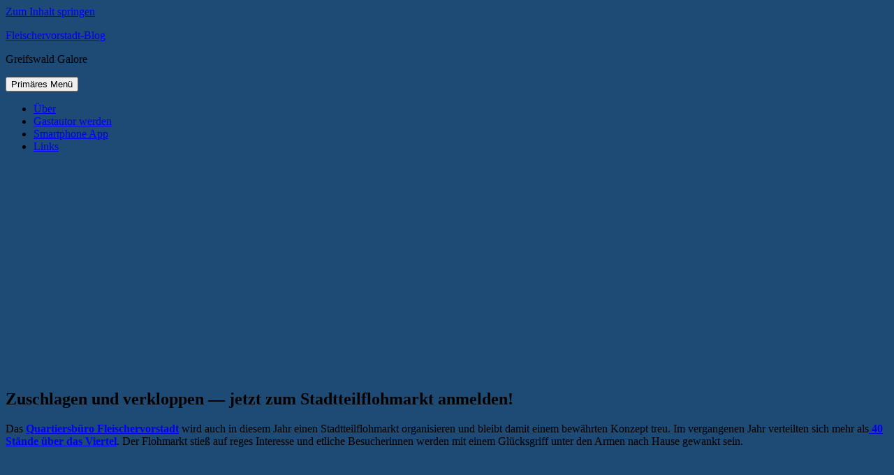

--- FILE ---
content_type: text/html
request_url: https://blog.17vier.de/2012/03/12/zuschlagen-und-verkloppen-jetzt-zum-stadtteilflohmarkt-anmelden/
body_size: 18041
content:
<!DOCTYPE html>
<html lang="de-DE" prefix="og: http://ogp.me/ns# fb: http://ogp.me/ns/fb#">
<head>
<meta charset="UTF-8">
<meta name="viewport" content="width=device-width, initial-scale=1">
<link rel="profile" href="http://gmpg.org/xfn/11">
<link rel="pingback" href="https://blog.17vier.de/xmlrpc.php">

<meta name='robots' content='index, follow, max-image-preview:large, max-snippet:-1, max-video-preview:-1' />

	<!-- This site is optimized with the Yoast SEO plugin v21.8 - https://yoast.com/wordpress/plugins/seo/ -->
	<title>Zuschlagen und verkloppen -- jetzt zum Stadtteilflohmarkt anmelden!</title>
	<meta name="description" content="Ein Flohmarkt quer durch das Viertel, alles auf den Beinen und am Ende ein Riesenreibach... Meldet euch bis Mitte April zum Stadtteilflohmarkt an!" />
	<link rel="canonical" href="https://blog.17vier.de/2012/03/12/zuschlagen-und-verkloppen-jetzt-zum-stadtteilflohmarkt-anmelden/" />
	<meta name="twitter:label1" content="Verfasst von" />
	<meta name="twitter:data1" content="Jockel" />
	<meta name="twitter:label2" content="Geschätzte Lesezeit" />
	<meta name="twitter:data2" content="1 Minute" />
	<script type="application/ld+json" class="yoast-schema-graph">{"@context":"https://schema.org","@graph":[{"@type":"WebPage","@id":"https://blog.17vier.de/2012/03/12/zuschlagen-und-verkloppen-jetzt-zum-stadtteilflohmarkt-anmelden/","url":"https://blog.17vier.de/2012/03/12/zuschlagen-und-verkloppen-jetzt-zum-stadtteilflohmarkt-anmelden/","name":"Zuschlagen und verkloppen -- jetzt zum Stadtteilflohmarkt anmelden!","isPartOf":{"@id":"https://blog.17vier.de/#website"},"primaryImageOfPage":{"@id":"https://blog.17vier.de/2012/03/12/zuschlagen-und-verkloppen-jetzt-zum-stadtteilflohmarkt-anmelden/#primaryimage"},"image":{"@id":"https://blog.17vier.de/2012/03/12/zuschlagen-und-verkloppen-jetzt-zum-stadtteilflohmarkt-anmelden/#primaryimage"},"thumbnailUrl":"https://blog.17vier.de/wp-content/uploads/2012/03/stadtteilflohmarkt-greifswald468.jpg","datePublished":"2012-03-12T19:36:00+00:00","dateModified":"2012-03-12T20:43:43+00:00","author":{"@id":"https://blog.17vier.de/#/schema/person/115f85cb7fbe9ca5386a60175073a626"},"description":"Ein Flohmarkt quer durch das Viertel, alles auf den Beinen und am Ende ein Riesenreibach... Meldet euch bis Mitte April zum Stadtteilflohmarkt an!","breadcrumb":{"@id":"https://blog.17vier.de/2012/03/12/zuschlagen-und-verkloppen-jetzt-zum-stadtteilflohmarkt-anmelden/#breadcrumb"},"inLanguage":"de-DE","potentialAction":[{"@type":"ReadAction","target":["https://blog.17vier.de/2012/03/12/zuschlagen-und-verkloppen-jetzt-zum-stadtteilflohmarkt-anmelden/"]}]},{"@type":"ImageObject","inLanguage":"de-DE","@id":"https://blog.17vier.de/2012/03/12/zuschlagen-und-verkloppen-jetzt-zum-stadtteilflohmarkt-anmelden/#primaryimage","url":"https://blog.17vier.de/wp-content/uploads/2012/03/stadtteilflohmarkt-greifswald468.jpg","contentUrl":"https://blog.17vier.de/wp-content/uploads/2012/03/stadtteilflohmarkt-greifswald468.jpg"},{"@type":"BreadcrumbList","@id":"https://blog.17vier.de/2012/03/12/zuschlagen-und-verkloppen-jetzt-zum-stadtteilflohmarkt-anmelden/#breadcrumb","itemListElement":[{"@type":"ListItem","position":1,"name":"Home","item":"https://blog.17vier.de/"},{"@type":"ListItem","position":2,"name":"Zuschlagen und verkloppen &#8212; jetzt zum Stadtteilflohmarkt anmelden!"}]},{"@type":"WebSite","@id":"https://blog.17vier.de/#website","url":"https://blog.17vier.de/","name":"Fleischervorstadt-Blog","description":"Greifswald Galore","potentialAction":[{"@type":"SearchAction","target":{"@type":"EntryPoint","urlTemplate":"https://blog.17vier.de/?s={search_term_string}"},"query-input":"required name=search_term_string"}],"inLanguage":"de-DE"},{"@type":"Person","@id":"https://blog.17vier.de/#/schema/person/115f85cb7fbe9ca5386a60175073a626","name":"Jockel","image":{"@type":"ImageObject","inLanguage":"de-DE","@id":"https://blog.17vier.de/#/schema/person/image/","url":"https://secure.gravatar.com/avatar/8f358872dff25b739cc912d0c81b706b?s=96&d=mm&r=g","contentUrl":"https://secure.gravatar.com/avatar/8f358872dff25b739cc912d0c81b706b?s=96&d=mm&r=g","caption":"Jockel"},"sameAs":["http://blog.17vier.de"],"url":"https://blog.17vier.de/author/jockel/"}]}</script>
	<!-- / Yoast SEO plugin. -->


<link rel="alternate" type="application/rss+xml" title="Fleischervorstadt-Blog &raquo; Feed" href="https://blog.17vier.de/feed/" />
<link rel="alternate" type="application/rss+xml" title="Fleischervorstadt-Blog &raquo; Kommentar-Feed" href="https://blog.17vier.de/comments/feed/" />
<link rel="alternate" type="application/rss+xml" title="Fleischervorstadt-Blog &raquo; Zuschlagen und verkloppen &#8212; jetzt zum Stadtteilflohmarkt anmelden! Kommentar-Feed" href="https://blog.17vier.de/2012/03/12/zuschlagen-und-verkloppen-jetzt-zum-stadtteilflohmarkt-anmelden/feed/" />
<!-- blog.17vier.de is managing ads with Advanced Ads --><!--noptimize--><script id="advads-ready">
			window.advanced_ads_ready=function(e,a){a=a||"complete";var d=function(e){return"interactive"===a?"loading"!==e:"complete"===e};d(document.readyState)?e():document.addEventListener("readystatechange",(function(a){d(a.target.readyState)&&e()}),{once:"interactive"===a})},window.advanced_ads_ready_queue=window.advanced_ads_ready_queue||[];		</script>
		<!--/noptimize--><style id='wp-emoji-styles-inline-css' type='text/css'>

	img.wp-smiley, img.emoji {
		display: inline !important;
		border: none !important;
		box-shadow: none !important;
		height: 1em !important;
		width: 1em !important;
		margin: 0 0.07em !important;
		vertical-align: -0.1em !important;
		background: none !important;
		padding: 0 !important;
	}
</style>
<link rel='stylesheet' id='wp-block-library-css' href='https://blog.17vier.de/wp-includes/css/dist/block-library/style.min.css?ver=6.4.1' type='text/css' media='all' />
<style id='classic-theme-styles-inline-css' type='text/css'>
/*! This file is auto-generated */
.wp-block-button__link{color:#fff;background-color:#32373c;border-radius:9999px;box-shadow:none;text-decoration:none;padding:calc(.667em + 2px) calc(1.333em + 2px);font-size:1.125em}.wp-block-file__button{background:#32373c;color:#fff;text-decoration:none}
</style>
<style id='global-styles-inline-css' type='text/css'>
body{--wp--preset--color--black: #000000;--wp--preset--color--cyan-bluish-gray: #abb8c3;--wp--preset--color--white: #ffffff;--wp--preset--color--pale-pink: #f78da7;--wp--preset--color--vivid-red: #cf2e2e;--wp--preset--color--luminous-vivid-orange: #ff6900;--wp--preset--color--luminous-vivid-amber: #fcb900;--wp--preset--color--light-green-cyan: #7bdcb5;--wp--preset--color--vivid-green-cyan: #00d084;--wp--preset--color--pale-cyan-blue: #8ed1fc;--wp--preset--color--vivid-cyan-blue: #0693e3;--wp--preset--color--vivid-purple: #9b51e0;--wp--preset--gradient--vivid-cyan-blue-to-vivid-purple: linear-gradient(135deg,rgba(6,147,227,1) 0%,rgb(155,81,224) 100%);--wp--preset--gradient--light-green-cyan-to-vivid-green-cyan: linear-gradient(135deg,rgb(122,220,180) 0%,rgb(0,208,130) 100%);--wp--preset--gradient--luminous-vivid-amber-to-luminous-vivid-orange: linear-gradient(135deg,rgba(252,185,0,1) 0%,rgba(255,105,0,1) 100%);--wp--preset--gradient--luminous-vivid-orange-to-vivid-red: linear-gradient(135deg,rgba(255,105,0,1) 0%,rgb(207,46,46) 100%);--wp--preset--gradient--very-light-gray-to-cyan-bluish-gray: linear-gradient(135deg,rgb(238,238,238) 0%,rgb(169,184,195) 100%);--wp--preset--gradient--cool-to-warm-spectrum: linear-gradient(135deg,rgb(74,234,220) 0%,rgb(151,120,209) 20%,rgb(207,42,186) 40%,rgb(238,44,130) 60%,rgb(251,105,98) 80%,rgb(254,248,76) 100%);--wp--preset--gradient--blush-light-purple: linear-gradient(135deg,rgb(255,206,236) 0%,rgb(152,150,240) 100%);--wp--preset--gradient--blush-bordeaux: linear-gradient(135deg,rgb(254,205,165) 0%,rgb(254,45,45) 50%,rgb(107,0,62) 100%);--wp--preset--gradient--luminous-dusk: linear-gradient(135deg,rgb(255,203,112) 0%,rgb(199,81,192) 50%,rgb(65,88,208) 100%);--wp--preset--gradient--pale-ocean: linear-gradient(135deg,rgb(255,245,203) 0%,rgb(182,227,212) 50%,rgb(51,167,181) 100%);--wp--preset--gradient--electric-grass: linear-gradient(135deg,rgb(202,248,128) 0%,rgb(113,206,126) 100%);--wp--preset--gradient--midnight: linear-gradient(135deg,rgb(2,3,129) 0%,rgb(40,116,252) 100%);--wp--preset--font-size--small: 13px;--wp--preset--font-size--medium: 20px;--wp--preset--font-size--large: 36px;--wp--preset--font-size--x-large: 42px;--wp--preset--spacing--20: 0.44rem;--wp--preset--spacing--30: 0.67rem;--wp--preset--spacing--40: 1rem;--wp--preset--spacing--50: 1.5rem;--wp--preset--spacing--60: 2.25rem;--wp--preset--spacing--70: 3.38rem;--wp--preset--spacing--80: 5.06rem;--wp--preset--shadow--natural: 6px 6px 9px rgba(0, 0, 0, 0.2);--wp--preset--shadow--deep: 12px 12px 50px rgba(0, 0, 0, 0.4);--wp--preset--shadow--sharp: 6px 6px 0px rgba(0, 0, 0, 0.2);--wp--preset--shadow--outlined: 6px 6px 0px -3px rgba(255, 255, 255, 1), 6px 6px rgba(0, 0, 0, 1);--wp--preset--shadow--crisp: 6px 6px 0px rgba(0, 0, 0, 1);}:where(.is-layout-flex){gap: 0.5em;}:where(.is-layout-grid){gap: 0.5em;}body .is-layout-flow > .alignleft{float: left;margin-inline-start: 0;margin-inline-end: 2em;}body .is-layout-flow > .alignright{float: right;margin-inline-start: 2em;margin-inline-end: 0;}body .is-layout-flow > .aligncenter{margin-left: auto !important;margin-right: auto !important;}body .is-layout-constrained > .alignleft{float: left;margin-inline-start: 0;margin-inline-end: 2em;}body .is-layout-constrained > .alignright{float: right;margin-inline-start: 2em;margin-inline-end: 0;}body .is-layout-constrained > .aligncenter{margin-left: auto !important;margin-right: auto !important;}body .is-layout-constrained > :where(:not(.alignleft):not(.alignright):not(.alignfull)){max-width: var(--wp--style--global--content-size);margin-left: auto !important;margin-right: auto !important;}body .is-layout-constrained > .alignwide{max-width: var(--wp--style--global--wide-size);}body .is-layout-flex{display: flex;}body .is-layout-flex{flex-wrap: wrap;align-items: center;}body .is-layout-flex > *{margin: 0;}body .is-layout-grid{display: grid;}body .is-layout-grid > *{margin: 0;}:where(.wp-block-columns.is-layout-flex){gap: 2em;}:where(.wp-block-columns.is-layout-grid){gap: 2em;}:where(.wp-block-post-template.is-layout-flex){gap: 1.25em;}:where(.wp-block-post-template.is-layout-grid){gap: 1.25em;}.has-black-color{color: var(--wp--preset--color--black) !important;}.has-cyan-bluish-gray-color{color: var(--wp--preset--color--cyan-bluish-gray) !important;}.has-white-color{color: var(--wp--preset--color--white) !important;}.has-pale-pink-color{color: var(--wp--preset--color--pale-pink) !important;}.has-vivid-red-color{color: var(--wp--preset--color--vivid-red) !important;}.has-luminous-vivid-orange-color{color: var(--wp--preset--color--luminous-vivid-orange) !important;}.has-luminous-vivid-amber-color{color: var(--wp--preset--color--luminous-vivid-amber) !important;}.has-light-green-cyan-color{color: var(--wp--preset--color--light-green-cyan) !important;}.has-vivid-green-cyan-color{color: var(--wp--preset--color--vivid-green-cyan) !important;}.has-pale-cyan-blue-color{color: var(--wp--preset--color--pale-cyan-blue) !important;}.has-vivid-cyan-blue-color{color: var(--wp--preset--color--vivid-cyan-blue) !important;}.has-vivid-purple-color{color: var(--wp--preset--color--vivid-purple) !important;}.has-black-background-color{background-color: var(--wp--preset--color--black) !important;}.has-cyan-bluish-gray-background-color{background-color: var(--wp--preset--color--cyan-bluish-gray) !important;}.has-white-background-color{background-color: var(--wp--preset--color--white) !important;}.has-pale-pink-background-color{background-color: var(--wp--preset--color--pale-pink) !important;}.has-vivid-red-background-color{background-color: var(--wp--preset--color--vivid-red) !important;}.has-luminous-vivid-orange-background-color{background-color: var(--wp--preset--color--luminous-vivid-orange) !important;}.has-luminous-vivid-amber-background-color{background-color: var(--wp--preset--color--luminous-vivid-amber) !important;}.has-light-green-cyan-background-color{background-color: var(--wp--preset--color--light-green-cyan) !important;}.has-vivid-green-cyan-background-color{background-color: var(--wp--preset--color--vivid-green-cyan) !important;}.has-pale-cyan-blue-background-color{background-color: var(--wp--preset--color--pale-cyan-blue) !important;}.has-vivid-cyan-blue-background-color{background-color: var(--wp--preset--color--vivid-cyan-blue) !important;}.has-vivid-purple-background-color{background-color: var(--wp--preset--color--vivid-purple) !important;}.has-black-border-color{border-color: var(--wp--preset--color--black) !important;}.has-cyan-bluish-gray-border-color{border-color: var(--wp--preset--color--cyan-bluish-gray) !important;}.has-white-border-color{border-color: var(--wp--preset--color--white) !important;}.has-pale-pink-border-color{border-color: var(--wp--preset--color--pale-pink) !important;}.has-vivid-red-border-color{border-color: var(--wp--preset--color--vivid-red) !important;}.has-luminous-vivid-orange-border-color{border-color: var(--wp--preset--color--luminous-vivid-orange) !important;}.has-luminous-vivid-amber-border-color{border-color: var(--wp--preset--color--luminous-vivid-amber) !important;}.has-light-green-cyan-border-color{border-color: var(--wp--preset--color--light-green-cyan) !important;}.has-vivid-green-cyan-border-color{border-color: var(--wp--preset--color--vivid-green-cyan) !important;}.has-pale-cyan-blue-border-color{border-color: var(--wp--preset--color--pale-cyan-blue) !important;}.has-vivid-cyan-blue-border-color{border-color: var(--wp--preset--color--vivid-cyan-blue) !important;}.has-vivid-purple-border-color{border-color: var(--wp--preset--color--vivid-purple) !important;}.has-vivid-cyan-blue-to-vivid-purple-gradient-background{background: var(--wp--preset--gradient--vivid-cyan-blue-to-vivid-purple) !important;}.has-light-green-cyan-to-vivid-green-cyan-gradient-background{background: var(--wp--preset--gradient--light-green-cyan-to-vivid-green-cyan) !important;}.has-luminous-vivid-amber-to-luminous-vivid-orange-gradient-background{background: var(--wp--preset--gradient--luminous-vivid-amber-to-luminous-vivid-orange) !important;}.has-luminous-vivid-orange-to-vivid-red-gradient-background{background: var(--wp--preset--gradient--luminous-vivid-orange-to-vivid-red) !important;}.has-very-light-gray-to-cyan-bluish-gray-gradient-background{background: var(--wp--preset--gradient--very-light-gray-to-cyan-bluish-gray) !important;}.has-cool-to-warm-spectrum-gradient-background{background: var(--wp--preset--gradient--cool-to-warm-spectrum) !important;}.has-blush-light-purple-gradient-background{background: var(--wp--preset--gradient--blush-light-purple) !important;}.has-blush-bordeaux-gradient-background{background: var(--wp--preset--gradient--blush-bordeaux) !important;}.has-luminous-dusk-gradient-background{background: var(--wp--preset--gradient--luminous-dusk) !important;}.has-pale-ocean-gradient-background{background: var(--wp--preset--gradient--pale-ocean) !important;}.has-electric-grass-gradient-background{background: var(--wp--preset--gradient--electric-grass) !important;}.has-midnight-gradient-background{background: var(--wp--preset--gradient--midnight) !important;}.has-small-font-size{font-size: var(--wp--preset--font-size--small) !important;}.has-medium-font-size{font-size: var(--wp--preset--font-size--medium) !important;}.has-large-font-size{font-size: var(--wp--preset--font-size--large) !important;}.has-x-large-font-size{font-size: var(--wp--preset--font-size--x-large) !important;}
.wp-block-navigation a:where(:not(.wp-element-button)){color: inherit;}
:where(.wp-block-post-template.is-layout-flex){gap: 1.25em;}:where(.wp-block-post-template.is-layout-grid){gap: 1.25em;}
:where(.wp-block-columns.is-layout-flex){gap: 2em;}:where(.wp-block-columns.is-layout-grid){gap: 2em;}
.wp-block-pullquote{font-size: 1.5em;line-height: 1.6;}
</style>
<link rel='stylesheet' id='cookie-notice-front-css' href='https://blog.17vier.de/wp-content/plugins/cookie-notice/css/front.min.css?ver=2.5.5' type='text/css' media='all' />
<link data-minify="1" rel='stylesheet' id='wp-polls-css' href='https://blog.17vier.de/wp-content/cache/min/1/wp-content/plugins/wp-polls/polls-css.css?ver=1699721426' type='text/css' media='all' />
<style id='wp-polls-inline-css' type='text/css'>
.wp-polls .pollbar {
	margin: 1px;
	font-size: 6px;
	line-height: 8px;
	height: 8px;
	background: #1e4b75;
	border: 1px solid #c8c8c8;
}

</style>
<link data-minify="1" rel='stylesheet' id='genericons-css' href='https://blog.17vier.de/wp-content/cache/min/1/wp-content/themes/colinear/genericons/genericons.css?ver=1699721426' type='text/css' media='all' />
<link data-minify="1" rel='stylesheet' id='colinear-style-css' href='https://blog.17vier.de/wp-content/cache/min/1/wp-content/themes/colinear/style.css?ver=1699721427' type='text/css' media='all' />






<link rel="https://api.w.org/" href="https://blog.17vier.de/wp-json/" /><link rel="alternate" type="application/json" href="https://blog.17vier.de/wp-json/wp/v2/posts/24710" /><link rel="EditURI" type="application/rsd+xml" title="RSD" href="https://blog.17vier.de/xmlrpc.php?rsd" />
<meta name="generator" content="WordPress 6.4.1" />
<link rel='shortlink' href='https://blog.17vier.de/?p=24710' />
<link rel="alternate" type="application/json+oembed" href="https://blog.17vier.de/wp-json/oembed/1.0/embed?url=https%3A%2F%2Fblog.17vier.de%2F2012%2F03%2F12%2Fzuschlagen-und-verkloppen-jetzt-zum-stadtteilflohmarkt-anmelden%2F" />
<link rel="alternate" type="text/xml+oembed" href="https://blog.17vier.de/wp-json/oembed/1.0/embed?url=https%3A%2F%2Fblog.17vier.de%2F2012%2F03%2F12%2Fzuschlagen-und-verkloppen-jetzt-zum-stadtteilflohmarkt-anmelden%2F&#038;format=xml" />

		<style type="text/css">.recentcomments a{display:inline !important;padding:0 !important;margin:0 !important;}</style><style type="text/css" id="custom-background-css">
body.custom-background { background-color: #1e4b75; }
</style>
			
		<link rel="icon" href="https://blog.17vier.de/wp-content/uploads/2016/11/cropped-blogicon2-32x32.jpg" sizes="32x32" />
<link rel="icon" href="https://blog.17vier.de/wp-content/uploads/2016/11/cropped-blogicon2-192x192.jpg" sizes="192x192" />
<link rel="apple-touch-icon" href="https://blog.17vier.de/wp-content/uploads/2016/11/cropped-blogicon2-180x180.jpg" />
<meta name="msapplication-TileImage" content="https://blog.17vier.de/wp-content/uploads/2016/11/cropped-blogicon2-270x270.jpg" />

<!-- BEGIN GAINWP v5.4.6 Universal Analytics - https://intelligencewp.com/google-analytics-in-wordpress/ -->
<script>
(function(i,s,o,g,r,a,m){i['GoogleAnalyticsObject']=r;i[r]=i[r]||function(){
	(i[r].q=i[r].q||[]).push(arguments)},i[r].l=1*new Date();a=s.createElement(o),
	m=s.getElementsByTagName(o)[0];a.async=1;a.src=g;m.parentNode.insertBefore(a,m)
})(window,document,'script','https://www.google-analytics.com/analytics.js','ga');
  ga('create', 'UA-7897011-1', 'auto');
  ga('send', 'pageview');
</script>
<!-- END GAINWP Universal Analytics -->
		<style type="text/css" id="wp-custom-css">
			/*
Hier kannst du dein eigenes CSS einfügen.

Klicke auf das Hilfe-Symbol oben, um mehr zu lernen.
*/

.advads-adlabel{
color: lightgray;
font-size: 11px;
} 

.has-post-thumbnail img.wp-post-image{ display: none; }
		</style>
		
<!-- START - Open Graph and Twitter Card Tags 3.3.4 -->
 <!-- Facebook Open Graph -->
  <meta property="og:locale" content="de_DE"/>
  <meta property="og:site_name" content="Fleischervorstadt-Blog"/>
  <meta property="og:title" content="Zuschlagen und verkloppen -- jetzt zum Stadtteilflohmarkt anmelden!"/>
  <meta property="og:url" content="https://blog.17vier.de/2012/03/12/zuschlagen-und-verkloppen-jetzt-zum-stadtteilflohmarkt-anmelden/"/>
  <meta property="og:type" content="article"/>
  <meta property="og:description" content="Ein Flohmarkt quer durch das Viertel, alles auf den Beinen und am Ende ein Riesenreibach... Meldet euch bis Mitte April zum Stadtteilflohmarkt an!"/>
  <meta property="article:published_time" content="2012-03-12T19:36:00+02:00"/>
  <meta property="article:modified_time" content="2012-03-12T20:43:43+02:00" />
  <meta property="og:updated_time" content="2012-03-12T20:43:43+02:00" />
  <meta property="article:section" content="Lokalökonomie"/>
  <meta property="article:publisher" content="https://facebook.com/Fleischervorstadtblog"/>
 <!-- Google+ / Schema.org -->
 <!-- Twitter Cards -->
  <meta name="twitter:title" content="Zuschlagen und verkloppen -- jetzt zum Stadtteilflohmarkt anmelden!"/>
  <meta name="twitter:url" content="https://blog.17vier.de/2012/03/12/zuschlagen-und-verkloppen-jetzt-zum-stadtteilflohmarkt-anmelden/"/>
  <meta name="twitter:description" content="Ein Flohmarkt quer durch das Viertel, alles auf den Beinen und am Ende ein Riesenreibach... Meldet euch bis Mitte April zum Stadtteilflohmarkt an!"/>
  <meta name="twitter:card" content="summary_large_image"/>
 <!-- SEO -->
 <!-- Misc. tags -->
 <!-- is_singular | yoast_seo -->
<!-- END - Open Graph and Twitter Card Tags 3.3.4 -->
	
<noscript><style id="rocket-lazyload-nojs-css">.rll-youtube-player, [data-lazy-src]{display:none !important;}</style></noscript></head>

<body class="post-template-default single single-post postid-24710 single-format-standard custom-background cookies-not-set group-blog has-menu aa-prefix-advads-">
<div id="page" class="hfeed site">
	<a class="skip-link screen-reader-text" href="#content">Zum Inhalt springen</a>

	<header id="masthead" class="site-header" role="banner">
		<div class="site-branding">
			
								<p class="site-title"><a href="https://blog.17vier.de/" rel="home">Fleischervorstadt-Blog</a></p>
									<p class="site-description">Greifswald Galore</p>
						</div><!-- .site-branding -->

				<nav id="site-navigation" class="main-navigation" role="navigation">
			<button class="menu-toggle" aria-controls="primary-menu" aria-expanded="false"><span class="screen-reader-text">Primäres Menü</span></button>
			<div class="menu-titel-container"><ul id="primary-menu" class="menu"><li id="menu-item-44374" class="menu-item menu-item-type-post_type menu-item-object-page menu-item-44374"><a href="https://blog.17vier.de/projekt-info/">Über</a></li>
<li id="menu-item-44372" class="menu-item menu-item-type-post_type menu-item-object-page menu-item-44372"><a href="https://blog.17vier.de/gastbeitrage/">Gastautor werden</a></li>
<li id="menu-item-44376" class="menu-item menu-item-type-custom menu-item-object-custom menu-item-44376"><a href="https://blog.17vier.de/2017/10/25/intern-fleischervorstadt-blog-mit-eigenem-kanal-bei-telegram/">Smartphone App</a></li>
<li id="menu-item-44386" class="menu-item menu-item-type-post_type menu-item-object-page menu-item-44386"><a href="https://blog.17vier.de/links/">Links</a></li>
</ul></div>		</nav><!-- #site-navigation -->
		
				<div class="header-image">
			<a href="https://blog.17vier.de/" rel="home">
				<img src="data:image/svg+xml,%3Csvg%20xmlns='http://www.w3.org/2000/svg'%20viewBox='0%200%201188%20299'%3E%3C/svg%3E" width="1188" height="299" alt="" data-lazy-src="https://blog.17vier.de/wp-content/uploads/2016/10/cropped-header17vier6.jpg"><noscript><img src="https://blog.17vier.de/wp-content/uploads/2016/10/cropped-header17vier6.jpg" width="1188" height="299" alt=""></noscript>
			</a>
		</div><!-- .header-image -->
		<div  class="advads-d4d00665c793cf662e64e5adec6d648b advads-header" id="advads-d4d00665c793cf662e64e5adec6d648b"></div>	</header><!-- #masthead -->

	<div id="content" class="site-content">
	<div id="primary" class="content-area">
		<main id="main" class="site-main" role="main">

		
			
<article id="post-24710" class="post-24710 post type-post status-publish format-standard hentry category-lokalokonomie tag-fleischervorstadt tag-flohmarkt tag-lokalokonomie tag-quartiersburo">
	<header class="entry-header">
		<h1 class="entry-title">Zuschlagen und verkloppen &#8212; jetzt zum Stadtteilflohmarkt anmelden!</h1>
			</header><!-- .entry-header -->

	<div class="entry-content">
		<p>Das <strong><a title="quartiersbuero fleischervorstadt" href="http://www.quartiersbuero.de/fleischervorstadt/aktuelles.html " target="_blank">Quartiersbüro Fleischervorstadt</a></strong> wird auch in diesem Jahr einen Stadtteilflohmarkt organisieren und bleibt damit einem bewährten Konzept treu. Im vergangenen Jahr verteilten sich mehr als<strong><a title="17vier.de: ueber 40 staende beim flohmarkt" href="https://blog.17vier.de/2011/05/19/uber-40-stande-beim-fleischervorstadt-flohmarkt-2011/" target="_blank"> 40 Stände über das Viertel</a></strong>. Der Flohmarkt stieß auf reges Interesse und etliche Besucherinnen werden mit einem Glücksgriff unter den Armen nach Hause gewankt sein.</p>
<p style="text-align: right;"><a href="https://blog.17vier.de/wp-content/uploads/2012/03/stadtteilflohmarkt-greifswald.jpg" target="_blank"><img fetchpriority="high" decoding="async" class="aligncenter size-full wp-image-24716" title="stadtteilflohmarkt-greifswald468" src="data:image/svg+xml,%3Csvg%20xmlns='http://www.w3.org/2000/svg'%20viewBox='0%200%20468%20316'%3E%3C/svg%3E" alt="flohmarkt greifswald" width="468" height="316" data-lazy-srcset="https://blog.17vier.de/wp-content/uploads/2012/03/stadtteilflohmarkt-greifswald468.jpg 468w, https://blog.17vier.de/wp-content/uploads/2012/03/stadtteilflohmarkt-greifswald468-300x202.jpg 300w" data-lazy-sizes="(max-width: 468px) 100vw, 468px" data-lazy-src="https://blog.17vier.de/wp-content/uploads/2012/03/stadtteilflohmarkt-greifswald468.jpg" /><noscript><img fetchpriority="high" decoding="async" class="aligncenter size-full wp-image-24716" title="stadtteilflohmarkt-greifswald468" src="https://blog.17vier.de/wp-content/uploads/2012/03/stadtteilflohmarkt-greifswald468.jpg" alt="flohmarkt greifswald" width="468" height="316" srcset="https://blog.17vier.de/wp-content/uploads/2012/03/stadtteilflohmarkt-greifswald468.jpg 468w, https://blog.17vier.de/wp-content/uploads/2012/03/stadtteilflohmarkt-greifswald468-300x202.jpg 300w" sizes="(max-width: 468px) 100vw, 468px" /></noscript></a>(Foto: Quartiersmanagement Fleischervorstadt)</p>
<p>Für den 13. Mai ist eine Wiederholung des Spektakels geplant. Eigens dafür wird das Quartiersbüro wieder kleine Stadtpläne erstellen und verbreiten, auf denen dann die einzelnen Stände verzeichnet sind. Wer hier erfolgreich vor dem Haus oder auf dem Hof verkaufen will, sollte sich bis zum 13. April per E-Mail oder telefonisch anmelden, um mit seinem Stand auf die Pläne zu kommen.</p>
<p>Die Teilnahme am Flohmarkt ist kostenlos, die Anmeldung erfolgt bei</p>
<p>Anette Riesinger<br />
a.riesinger(at)caritas-vorpommern.de<br />
Tel. (03434) 7983 &#8211; 112<br />
Bahnhofstraße 16, 17489 Greifswald<br />
Sprechzeiten: Di 9 &#8211; 12 Uhr, Do 14 &#8211; 18 Uhr</p>
			</div><!-- .entry-content -->

	<footer class="entry-footer">
		<span class="date-author"><span class="posted-on">Veröffentlicht am <a href="https://blog.17vier.de/2012/03/12/zuschlagen-und-verkloppen-jetzt-zum-stadtteilflohmarkt-anmelden/" rel="bookmark"><time class="entry-date published" datetime="2012-03-12T19:36:00+02:00">12. März 2012</time><time class="updated" datetime="2012-03-12T20:43:43+02:00">12. März 2012</time></a></span><span class="byline"> von <span class="author vcard"><a class="url fn n" href="https://blog.17vier.de/author/jockel/">Jockel</a></span></span></span><span class="cat-links">Veröffentlicht in <a href="https://blog.17vier.de/category/lokalokonomie/" rel="category tag">Lokalökonomie</a></span><span class="tags-links">Markiert mit <a href="https://blog.17vier.de/tag/fleischervorstadt/" rel="tag">Fleischervorstadt</a>, <a href="https://blog.17vier.de/tag/flohmarkt/" rel="tag">Flohmarkt</a>, <a href="https://blog.17vier.de/tag/lokalokonomie/" rel="tag">Lokalökonomie</a>, <a href="https://blog.17vier.de/tag/quartiersburo/" rel="tag">Quartiersbüro</a></span>	</footer><!-- .entry-footer -->
</article><!-- #post-## -->

			
	<nav class="navigation post-navigation" aria-label="Beiträge">
		<h2 class="screen-reader-text">Beitrags-Navigation</h2>
		<div class="nav-links"><div class="nav-previous"><a href="https://blog.17vier.de/2012/03/12/antrag-auf-parteiausschuss-abgelehnt-matthias-bahner-bleibt-weiterhin-pirat/" rel="prev"><span class="meta-nav" aria-hidden="true">Vorheriger</span> <span class="screen-reader-text">Vorheriger Beitrag:</span> <span class="post-title">Antrag auf Parteiausschluss abgelehnt &#8212; Matthias Bahner bleibt weiterhin Pirat *Update*</span></a></div><div class="nav-next"><a href="https://blog.17vier.de/2012/03/13/neonazis-drohen-der-greifswalder-landtagsabgeordneten-dr-mignon-schwenke-die-linke/" rel="next"><span class="meta-nav" aria-hidden="true">Nächster</span> <span class="screen-reader-text">Nächster Beitrag:</span> <span class="post-title">Neonazis drohen der Greifswalder Landtagsabgeordneten Dr. Mignon Schwenke (DIE LINKE)</span></a></div></div>
	</nav>
			
<div id="comments" class="comments-area">

	
			<h2 class="comments-title">
			2 Gedanken zu &#8222;<span>Zuschlagen und verkloppen &#8212; jetzt zum Stadtteilflohmarkt anmelden!</span>&#8220;		</h2>

		<ol class="comment-list">
					<li id="comment-99894" class="comment even thread-even depth-1">
			<article id="div-comment-99894" class="comment-body">
				<footer class="comment-meta">
					<div class="comment-author vcard">
						<img alt='' src="data:image/svg+xml,%3Csvg%20xmlns='http://www.w3.org/2000/svg'%20viewBox='0%200%2048%2048'%3E%3C/svg%3E" data-lazy-srcset='https://secure.gravatar.com/avatar/cf261d095fd54b6562184ad9522e0c6a?s=96&#038;d=mm&#038;r=g 2x' class='avatar avatar-48 photo' height='48' width='48' decoding='async' data-lazy-src="https://secure.gravatar.com/avatar/cf261d095fd54b6562184ad9522e0c6a?s=48&#038;d=mm&#038;r=g"/><noscript><img alt='' src='https://secure.gravatar.com/avatar/cf261d095fd54b6562184ad9522e0c6a?s=48&#038;d=mm&#038;r=g' srcset='https://secure.gravatar.com/avatar/cf261d095fd54b6562184ad9522e0c6a?s=96&#038;d=mm&#038;r=g 2x' class='avatar avatar-48 photo' height='48' width='48' decoding='async'/></noscript>						<b class="fn">Charlotte Winkelschief</b> <span class="says">sagt:</span>					</div><!-- .comment-author -->

					<div class="comment-metadata">
						<a href="https://blog.17vier.de/2012/03/12/zuschlagen-und-verkloppen-jetzt-zum-stadtteilflohmarkt-anmelden/#comment-99894"><time datetime="2012-03-13T08:14:00+02:00">13. März 2012 um 8:14 am Uhr</time></a>					</div><!-- .comment-metadata -->

									</footer><!-- .comment-meta -->

				<div class="comment-content">
					<p>freu mich schon &#8230;</p>
				</div><!-- .comment-content -->

				<div class="reply"><a rel='nofollow' class='comment-reply-link' href='#comment-99894' data-commentid="99894" data-postid="24710" data-belowelement="div-comment-99894" data-respondelement="respond" data-replyto="Antworte auf Charlotte Winkelschief" aria-label='Antworte auf Charlotte Winkelschief'>Antworten</a></div>			</article><!-- .comment-body -->
		</li><!-- #comment-## -->
		<li id="comment-101280" class="pingback odd alt thread-odd thread-alt depth-1">
			<div class="comment-body">
				Pingback: <a href="http://blog.17vier.de/2012/04/11/letzte-gelegenheit-sich-beim-stadtteilflohmarkt-anzumelden/" class="url" rel="ugc">Fleischervorstadt-Blog - Nachrichten aus Greifswald</a> 			</div>
		</li><!-- #comment-## -->
		</ol><!-- .comment-list -->

		
	
	
		<div id="respond" class="comment-respond">
		<h3 id="reply-title" class="comment-reply-title">Schreibe einen Kommentar <small><a rel="nofollow" id="cancel-comment-reply-link" href="/2012/03/12/zuschlagen-und-verkloppen-jetzt-zum-stadtteilflohmarkt-anmelden/#respond" style="display:none;">Antworten abbrechen</a></small></h3><form action="https://blog.17vier.de/wp-comments-post.php" method="post" id="commentform" class="comment-form" novalidate><p class="comment-notes"><span id="email-notes">Deine E-Mail-Adresse wird nicht veröffentlicht.</span> <span class="required-field-message">Erforderliche Felder sind mit <span class="required">*</span> markiert</span></p><p class="comment-form-comment"><label for="comment">Kommentar <span class="required">*</span></label> <textarea autocomplete="new-password"  id="eff5de58d6"  name="eff5de58d6"   cols="45" rows="8" maxlength="65525" required></textarea><textarea id="comment" aria-label="hp-comment" aria-hidden="true" name="comment" autocomplete="new-password" style="padding:0 !important;clip:rect(1px, 1px, 1px, 1px) !important;position:absolute !important;white-space:nowrap !important;height:1px !important;width:1px !important;overflow:hidden !important;" tabindex="-1"></textarea><script data-noptimize>document.getElementById("comment").setAttribute( "id", "a9e9eb1d463f6cdddd9e40b5ef131bec" );document.getElementById("eff5de58d6").setAttribute( "id", "comment" );</script></p><p class="comment-form-author"><label for="author">Name <span class="required">*</span></label> <input id="author" name="author" type="text" value="" size="30" maxlength="245" autocomplete="name" required /></p>
<p class="comment-form-email"><label for="email">E-Mail <span class="required">*</span></label> <input id="email" name="email" type="email" value="" size="30" maxlength="100" aria-describedby="email-notes" autocomplete="email" required /></p>
<p class="comment-form-url"><label for="url">Website</label> <input id="url" name="url" type="url" value="" size="30" maxlength="200" autocomplete="url" /></p>
<p class="form-submit"><input name="submit" type="submit" id="submit" class="submit" value="Kommentar abschicken" /> <input type='hidden' name='comment_post_ID' value='24710' id='comment_post_ID' />
<input type='hidden' name='comment_parent' id='comment_parent' value='0' />
</p></form>	</div><!-- #respond -->
	
</div><!-- #comments -->
		
		</main><!-- #main -->
	</div><!-- #primary -->


<div id="secondary" class="widget-area" role="complementary">

	
	
	
		<div class="right-sidebar">
		<aside id="search-2" class="widget widget_search"><form role="search" method="get" class="search-form" action="https://blog.17vier.de/">
				<label>
					<span class="screen-reader-text">Suche nach:</span>
					<input type="search" class="search-field" placeholder="Suche &hellip;" value="" name="s" />
				</label>
				<input type="submit" class="search-submit screen-reader-text" value="Suche" />
			</form></aside>
		<aside id="recent-posts-5" class="widget widget_recent_entries">
		<h2 class="widget-title">Neueste Beiträge</h2>
		<ul>
											<li>
					<a href="https://blog.17vier.de/2024/06/29/ibg-zerlegt-sich/">Rechte Trümmertruppe IBG zerlegt sich noch vor konstituierender Bürgerschaftssitzung</a>
									</li>
											<li>
					<a href="https://blog.17vier.de/2022/01/17/montagsdemonstrationen-in-greifswald/">Wer geht in Greifswald bei den Montagsdemonstrationen auf die Straße?</a>
									</li>
											<li>
					<a href="https://blog.17vier.de/2022/01/12/nurnberg-2-0-redebeitrag/">„Wir fordern ein Nürnberg 2.0“ —Redebeitrag einer Corona-Demonstration in Greifswald</a>
									</li>
											<li>
					<a href="https://blog.17vier.de/2022/01/03/mehr-protest-gegen-corona-proteste/">Mehr Protest gegen Corona-Proteste!</a>
									</li>
											<li>
					<a href="https://blog.17vier.de/2022/01/03/demo-corona-greifswald/">Impfen &#8211; Verantwortung und Solidarität!</a>
									</li>
					</ul>

		</aside><aside id="text-4" class="widget widget_text"><h2 class="widget-title">Social Media</h2>			<div class="textwidget"><a href="https://facebook.com/Fleischervorstadtblog" rel="me">
 <img title="Fleischervorstadt-Blog auf Facebook" alt="Facebook" src="data:image/svg+xml,%3Csvg%20xmlns='http://www.w3.org/2000/svg'%20viewBox='0%200%200%200'%3E%3C/svg%3E" data-lazy-src="/wp-content/stuff/Socialmedia/facebook.png"/><noscript><img title="Fleischervorstadt-Blog auf Facebook" alt="Facebook" src="/wp-content/stuff/Socialmedia/facebook.png"/></noscript>
</a><a href="https://twitter.com/blog17vier" rel="me">
 <img title="Fleischervorstadt-Blog auf Twitter" alt="Twitter" src="data:image/svg+xml,%3Csvg%20xmlns='http://www.w3.org/2000/svg'%20viewBox='0%200%200%200'%3E%3C/svg%3E" data-lazy-src="/wp-content/stuff/Socialmedia/twitter.png"/><noscript><img title="Fleischervorstadt-Blog auf Twitter" alt="Twitter" src="/wp-content/stuff/Socialmedia/twitter.png"/></noscript>
</a><a href="https://plus.google.com/103145714642537311736" rel="me">
 <img title="Fleischervorstadt-Blog auf Google+" alt="Google+ Button" src="data:image/svg+xml,%3Csvg%20xmlns='http://www.w3.org/2000/svg'%20viewBox='0%200%200%200'%3E%3C/svg%3E" data-lazy-src="/wp-content/stuff/Socialmedia/google.png"/><noscript><img title="Fleischervorstadt-Blog auf Google+" alt="Google+ Button" src="/wp-content/stuff/Socialmedia/google.png"/></noscript>
</a><a href="https://www.youtube.com/user/17vier/videos" rel="me">
 <img title="Fleischervorstadt-Blog auf YouTube" alt="Youtube" src="data:image/svg+xml,%3Csvg%20xmlns='http://www.w3.org/2000/svg'%20viewBox='0%200%200%200'%3E%3C/svg%3E" data-lazy-src="/wp-content/stuff/Socialmedia/youtube.png"/><noscript><img title="Fleischervorstadt-Blog auf YouTube" alt="Youtube" src="/wp-content/stuff/Socialmedia/youtube.png"/></noscript>
</a><a href="https://vimeo.com/user19276686" rel="me">
 <img title="Fleischervorstadt-Blog auf Vimeo" alt="Vimeo" src="data:image/svg+xml,%3Csvg%20xmlns='http://www.w3.org/2000/svg'%20viewBox='0%200%200%200'%3E%3C/svg%3E" data-lazy-src="/wp-content/stuff/Socialmedia/vimeo.png"/><noscript><img title="Fleischervorstadt-Blog auf Vimeo" alt="Vimeo" src="/wp-content/stuff/Socialmedia/vimeo.png"/></noscript>
</a><a href="https://www.flickr.com/photos/17vier/" rel="me">
 <img title="Fleischervorstadt-Blogauf Flickr" alt="Flickr" src="data:image/svg+xml,%3Csvg%20xmlns='http://www.w3.org/2000/svg'%20viewBox='0%200%200%200'%3E%3C/svg%3E" data-lazy-src="/wp-content/stuff/Socialmedia/flickr.png"/><noscript><img title="Fleischervorstadt-Blogauf Flickr" alt="Flickr" src="/wp-content/stuff/Socialmedia/flickr.png"/></noscript>
</a><a href="https://t.me/fleischervorstadtblog" rel="nofollow">
 <img title="Fleischervorstadt-Blog bei Telegram" alt="Telegram" src="data:image/svg+xml,%3Csvg%20xmlns='http://www.w3.org/2000/svg'%20viewBox='0%200%200%200'%3E%3C/svg%3E" data-lazy-src="/wp-content/stuff/Socialmedia/telegram-logo.png"/><noscript><img title="Fleischervorstadt-Blog bei Telegram" alt="Telegram" src="/wp-content/stuff/Socialmedia/telegram-logo.png"/></noscript>
</a><a href="http://blog.17vier.de/?feed=rss2" rel="me">
 <img title="Fleischervorstadt-Blog als RSS-Feed" alt="RSS" src="data:image/svg+xml,%3Csvg%20xmlns='http://www.w3.org/2000/svg'%20viewBox='0%200%200%200'%3E%3C/svg%3E" data-lazy-src="/wp-content/stuff/Socialmedia/rss.png"/><noscript><img title="Fleischervorstadt-Blog als RSS-Feed" alt="RSS" src="/wp-content/stuff/Socialmedia/rss.png"/></noscript>

</a></div>
		</aside><aside id="advads_ad_widget-3" class="widget advads-widget"><div data-advads-trackid="46175" data-advads-trackbid="1" id="advads-1934176865"><div class="advads-adlabel">Reklame</div><!--noptimize--><a data-no-instant="1" href="http://kanzas.de/" rel="noopener" class="adv-link" target="_blank" aria-label="Ihre Anwältin für Arbeits- und Sozialrecht"><img src="data:image/svg+xml,%3Csvg%20xmlns='http://www.w3.org/2000/svg'%20viewBox='0%200%20180%20374'%3E%3C/svg%3E" alt="Ihre Anwältin für Arbeits- und Sozialrecht"  width="180" height="374"  style=" max-width: 100%; height: auto;" data-lazy-src="https://blog.17vier.de/wp-content/uploads/2016/11/kanzas1.jpg" /><noscript><img src="https://blog.17vier.de/wp-content/uploads/2016/11/kanzas1.jpg" alt="Ihre Anwältin für Arbeits- und Sozialrecht"  width="180" height="374"  style=" max-width: 100%; height: auto;" /></noscript></a><!--/noptimize--></div></aside><aside id="categories-2" class="widget widget_categories"><h2 class="widget-title">Kategorien</h2>
			<ul>
					<li class="cat-item cat-item-1"><a href="https://blog.17vier.de/category/uncategorized/">Übrig geblieben</a>
</li>
	<li class="cat-item cat-item-681"><a href="https://blog.17vier.de/category/blaulicht/">Blaulicht</a>
</li>
	<li class="cat-item cat-item-640"><a href="https://blog.17vier.de/category/festgehalten/">Festgehalten</a>
</li>
	<li class="cat-item cat-item-406"><a href="https://blog.17vier.de/category/gastbeitrag/">Gastbeitrag</a>
</li>
	<li class="cat-item cat-item-3"><a href="https://blog.17vier.de/category/geruchtekuche/">Gerüchteküche</a>
</li>
	<li class="cat-item cat-item-733"><a href="https://blog.17vier.de/category/historisch-2/">Historisch</a>
</li>
	<li class="cat-item cat-item-219"><a href="https://blog.17vier.de/category/im-gesprach-mit/">Im Gespräch mit</a>
</li>
	<li class="cat-item cat-item-4"><a href="https://blog.17vier.de/category/privates/">Intern</a>
</li>
	<li class="cat-item cat-item-34"><a href="https://blog.17vier.de/category/kommunalpolitik/">Kommunalpolitik</a>
</li>
	<li class="cat-item cat-item-15"><a href="https://blog.17vier.de/category/kultur/">Kultur</a>
</li>
	<li class="cat-item cat-item-256"><a href="https://blog.17vier.de/category/lokalokonomie/">Lokalökonomie</a>
</li>
	<li class="cat-item cat-item-272"><a href="https://blog.17vier.de/category/uber-greifswald/">Medien</a>
</li>
	<li class="cat-item cat-item-1024"><a href="https://blog.17vier.de/category/paranoid-android/">Paranoid Android</a>
</li>
	<li class="cat-item cat-item-277"><a href="https://blog.17vier.de/category/pop-am-wochenende/">Pop am Wochenende</a>
</li>
	<li class="cat-item cat-item-134"><a href="https://blog.17vier.de/category/rechtsextremismus/">Rechtsextremismus</a>
</li>
	<li class="cat-item cat-item-103"><a href="https://blog.17vier.de/category/universitat/">Universität</a>
</li>
	<li class="cat-item cat-item-6"><a href="https://blog.17vier.de/category/unterwegs/">Unterwegs</a>
</li>
			</ul>

			</aside><aside id="recent-comments-3" class="widget widget_recent_comments"><h2 class="widget-title">Neueste Kommentare</h2><ul id="recentcomments"><li class="recentcomments"><span class="comment-author-link"><a href="https://www.jakobkrueger.com" class="url" rel="ugc external nofollow">Jakob Krüger</a></span> bei <a href="https://blog.17vier.de/2018/11/18/greifswald-identitaere-bewegung/#comment-683533">Greifswald im Fokus der Identitären Bewegung (?)</a></li><li class="recentcomments"><span class="comment-author-link"><a href="https://news.reviewer4you.com/images/alles-fur-den-fc-hansa/" class="url" rel="ugc external nofollow">Alles für den FC Hansa &#8211; Born To Be Wild</a></span> bei <a href="https://blog.17vier.de/2011/09/29/aber-hier-kleben-nein-danke/#comment-683531">Aber hier kleben &#8211; Nein, danke!</a></li><li class="recentcomments"><span class="comment-author-link"><a href="https://filmproduktion-leipzig.com" class="url" rel="ugc external nofollow">Achim</a></span> bei <a href="https://blog.17vier.de/2011/01/09/reportage-da-ist-man-lieber-still/#comment-683529">Reportage: &#8222;Da ist man lieber still&#8220;</a></li><li class="recentcomments"><span class="comment-author-link">M</span> bei <a href="https://blog.17vier.de/2024/06/29/ibg-zerlegt-sich/#comment-661811">Rechte Trümmertruppe IBG zerlegt sich noch vor konstituierender Bürgerschaftssitzung</a></li></ul></aside>	</div><!-- .right-sidebar -->
	
	
</div><!-- #secondary -->
	</div><!-- #content -->

	
<div id="tertiary" class="widget-area-footer" role="complementary">

		<div class="footer-widget">
		<aside id="text-5" class="widget widget_text">			<div class="textwidget"><p>Copyright 2022 | <a title="Datenschutz" href="https://17vier.de/datenschutz/" target="_blank" rel="noopener">Datenschutz</a> | <a title="Impressum" href="https://17vier.de/impressum/" target="_blank" rel="noopener">Impressum</a> | <a title="Sitemap" href="https://blog.17vier.de/post-sitemap2.xml" target="_blank" rel="noopener">Sitemap</a></p>
</div>
		</aside><aside id="text-2" class="widget widget_text">			<div class="textwidget"><a title="Impressum" href="http://blog.17vier.de/impressum/ "> Impressum</a></div>
		</aside>	</div><!-- .footer-widget -->
	
		<div class="footer-widget">
		<aside id="text-3" class="widget widget_text">			<div class="textwidget"><a title="Sitemap" href="http://blog.17vier.de/sitemap_index.xml">Sitemap</a></div>
		</aside>	</div><!-- .footer-widget -->
	
	
</div><!-- #tertiary -->
	
</div><!-- #page -->

<script>(function(){var advanced_ads_ga_UID="UA-49535701-1",advanced_ads_ga_anonymIP=!!1;window.advanced_ads_check_adblocker=function(t){var n=[],e=null;function a(t){var n=window.requestAnimationFrame||window.mozRequestAnimationFrame||window.webkitRequestAnimationFrame||function(t){return setTimeout(t,16)};n.call(window,t)}return a((function(){var t=document.createElement("div");t.innerHTML="&nbsp;",t.setAttribute("class","ad_unit ad-unit text-ad text_ad pub_300x250"),t.setAttribute("style","width: 1px !important; height: 1px !important; position: absolute !important; left: 0px !important; top: 0px !important; overflow: hidden !important;"),document.body.appendChild(t),a((function(){var a,o,i=null===(a=(o=window).getComputedStyle)||void 0===a?void 0:a.call(o,t),d=null==i?void 0:i.getPropertyValue("-moz-binding");e=i&&"none"===i.getPropertyValue("display")||"string"==typeof d&&-1!==d.indexOf("about:");for(var c=0,r=n.length;c<r;c++)n[c](e);n=[]}))})),function(t){"undefined"==typeof advanced_ads_adblocker_test&&(e=!0),null!==e?t(e):n.push(t)}}(),(()=>{function t(t){this.UID=t,this.analyticsObject="function"==typeof gtag;var n=this;return this.count=function(){gtag("event","AdBlock",{event_category:"Advanced Ads",event_label:"Yes",non_interaction:!0,send_to:n.UID})},function(){if(!n.analyticsObject){var e=document.createElement("script");e.src="https://www.googletagmanager.com/gtag/js?id="+t,e.async=!0,document.body.appendChild(e),window.dataLayer=window.dataLayer||[],window.gtag=function(){dataLayer.push(arguments)},n.analyticsObject=!0,gtag("js",new Date)}var a={send_page_view:!1,transport_type:"beacon"};window.advanced_ads_ga_anonymIP&&(a.anonymize_ip=!0),gtag("config",t,a)}(),this}advanced_ads_check_adblocker((function(n){n&&new t(advanced_ads_ga_UID).count()}))})();})();</script><script type="text/javascript" id="cookie-notice-front-js-before">
/* <![CDATA[ */
var cnArgs = {"ajaxUrl":"https:\/\/blog.17vier.de\/wp-admin\/admin-ajax.php","nonce":"0e3f9635c4","hideEffect":"fade","position":"bottom","onScroll":true,"onScrollOffset":1000,"onClick":false,"cookieName":"cookie_notice_accepted","cookieTime":2592000,"cookieTimeRejected":2592000,"globalCookie":false,"redirection":false,"cache":true,"revokeCookies":false,"revokeCookiesOpt":"automatic"};
/* ]]> */
</script>
















<!--noptimize--><script>window.advads_admin_bar_items = [{"title":"Kanzas","type":"Anzeige"}];</script><!--/noptimize--><!--noptimize--><script>window.advads_passive_placements = {"header_1":{"type":"group","id":1311,"elementid":["advads-d4d00665c793cf662e64e5adec6d648b"],"ads":{"46312":{"id":46312,"title":"AdSense Header","expiry_date":0,"visitors":[],"content":"<div style=\"margin-bottom: 17px; \" id=\"advads-1118980710\" data-advads-trackid=\"46312\" data-advads-trackbid=\"1\" class=\"advads-target\"><!--noptimize--><script async src=\"\/\/pagead2.googlesyndication.com\/pagead\/js\/adsbygoogle.js?client=ca-pub-3810496613868135\" crossorigin=\"anonymous\"><\/script><ins class=\"adsbygoogle\" style=\"display:block;\" data-ad-client=\"ca-pub-3810496613868135\" \ndata-ad-slot=\"6123692871\" \ndata-ad-format=\"auto\"><\/ins>\n<script> \n(adsbygoogle = window.adsbygoogle || []).push({}); \n<\/script>\n<!--\/noptimize--><\/div>","once_per_page":0,"debugmode":false,"blog_id":1,"type":"adsense","position":"none","tracking_enabled":true,"privacy":{"ignore":false,"needs_consent":false}},"46787":{"id":46787,"title":"Greenpeace Energy \u00d6kostrom PK 728x90","expiry_date":0,"visitors":[{"type":"device_width","operator":"is_higher","value":"800"}],"content":"<div style=\"margin-left: auto; margin-right: auto; text-align: center; \" id=\"advads-1736844867\" data-advads-trackid=\"46787\" data-advads-trackbid=\"1\" class=\"advads-target\"><!--noptimize--><!-- START ADVERTISER: Greenpeace Energy eG DE from awin.com -->\r\n\r\n<script language=\"JavaScript\" src=\"https:\/\/www.awin1.com\/cawshow.php?v=14852&s=2532845&q=359224&r=363555\"><\/script>\r\n<noscript>\r\n    <iframe src=\"https:\/\/www.awin1.com\/cawshow.php?v=14852&s=2532845&q=359224&r=363555&iframe=1\" width=\"970\" height=\"90\" frameborder=\"0\" border=\"0\" scrolling=\"no\" marginheight=\"0\" marginwidth=\"0\"><\/iframe>\r\n<\/noscript>\r\n\r\n<!-- END ADVERTISER: Greenpeace Energy eG DE from awin.com --><!--\/noptimize--><\/div>","once_per_page":0,"debugmode":false,"blog_id":1,"type":"plain","position":"center","tracking_enabled":true,"privacy":{"ignore":false,"needs_consent":false}}},"group_info":{"id":1311,"name":"Header","weights":{"46787":1,"46312":2},"type":"ordered","ordered_ad_ids":[46312,46787],"ad_count":1},"placement_info":{"type":"default","name":"header","item":"group_1311","options":{"lazy_load":"disabled","placement_position":"center"},"id":"header"},"test_id":null,"group_wrap":[{"before":"<div class=\"advads-header\" style=\"text-align: center; \" id=\"advads-1446427659\"><div class=\"advads-adlabel\">Reklame<\/div>","after":"<\/div>"}],"inject_before":[""]}};
window.advads_has_ads = [["46175","ad","Kanzas","off"]];
( window.advanced_ads_ready || jQuery( document ).ready ).call( null, function() {if ( !window.advanced_ads_pro ) {console.log("Advanced Ads Pro: cache-busting can not be initialized");} });</script><!--/noptimize--><!--noptimize--><script>!function(){window.advanced_ads_ready_queue=window.advanced_ads_ready_queue||[],advanced_ads_ready_queue.push=window.advanced_ads_ready;for(var d=0,a=advanced_ads_ready_queue.length;d<a;d++)advanced_ads_ready(advanced_ads_ready_queue[d])}();</script><!--/noptimize-->
		<!-- Cookie Notice plugin v2.5.5 by Hu-manity.co https://hu-manity.co/ -->
		<div id="cookie-notice" role="dialog" class="cookie-notice-hidden cookie-revoke-hidden cn-position-bottom" aria-label="Cookie Notice" style="background-color: rgba(30,75,117,1);"><div class="cookie-notice-container" style="color: #fff"><span id="cn-notice-text" class="cn-text-container">Diese Website benutzt Cookies. Wenn Sie die Website weiter nutzen, stimmen Sie der Verwendung von Cookies zu.</span><span id="cn-notice-buttons" class="cn-buttons-container"><a href="#" id="cn-accept-cookie" data-cookie-set="accept" class="cn-set-cookie cn-button cn-button-custom button" aria-label="Akzeptieren">Akzeptieren</a><a href="https://blog.17vier.de/Datenschutz" target="_blank" id="cn-more-info" class="cn-more-info cn-button cn-button-custom button" aria-label="Zur Datenschutzerklärung">Zur Datenschutzerklärung</a></span><span id="cn-close-notice" data-cookie-set="accept" class="cn-close-icon" title="No"></span></div>
			
		</div>
		<!-- / Cookie Notice plugin --><script id="advads-tracking">var advads_tracking_ads = {"1":[46175]};var advads_tracking_urls = {"1":"https:\/\/blog.17vier.de\/wp-admin\/admin-ajax.php"};var advads_tracking_methods = {"1":"ga"};var advads_tracking_parallel = {"1":false};var advads_tracking_linkbases = {"1":"https:\/\/blog.17vier.de\/linkout\/"};var advads_gatracking_uids = {"1":["UA-7897011-1"]};var advads_gatracking_allads = {"1":{"50199":{"title":"Eventim: Hagen Rether @Greifswald","target":"https:\/\/www.awin1.com\/cread.php?awinmid=11388&awinaffid=363555&clickref=17vier_HR&p=https%3A%2F%2Fwww.eventim.de%2Fcgi-bin%2Ftickets.html%3Faffiliate%3DEVE%26doc%3DartistPages%252Ftickets%26fun%3Dartist%26action%3Dtickets%26key%3D138952%25249771819%26xtmc%3Dhagen_rether_greifswald%26xtnp%3D1%26xtcr%3D1","impression":true,"click":true},"50193":{"title":"Stuthe Wo ein Wille ist","target":"http:\/\/www.stuthe.de\/wo-ein-wille-ist\/","impression":true,"click":true},"50177":{"title":"Greenpeace Sticky links","target":"http:\/\/partners.webmasterplan.com\/click.asp?ref=486997&site=9883&type=b1&bnb=1","impression":true,"click":true},"50176":{"title":"DKB Studentenkonto","target":"https:\/\/partners.webmasterplan.com\/click.asp?ref=486997&site=4667&type=b216&bnb=216","impression":true,"click":true},"50064":{"title":"Amazon: Judith Schalansky Verzeichnis einiger Verluste","target":"","impression":true,"click":true},"49671":{"title":"WPads test2","target":"","impression":true,"click":true},"49220":{"title":"Amazon: Feine Sahne Fischfilet AALB","target":"","impression":true,"click":true},"48729":{"title":"Amazon: Feine Sahne \"Sturm und Dreck\"","target":"http:\/\/amzn.to\/2CE2KiR","impression":true,"click":true},"47716":{"title":"AdSense After Content AMP","target":"","impression":true,"click":true},"47715":{"title":"AdSense Content AMP","target":"","impression":true,"click":true},"47714":{"title":"AdSense in.article","target":"","impression":true,"click":true},"47409":{"title":"Gruene BTW17 Tierschutz Sidebar","target":"https:\/\/www.gruene-bundestag.de\/tierschutz.html","impression":true,"click":true},"47407":{"title":"Gruene BTW17 Tierschutz","target":"https:\/\/www.gruene-bundestag.de\/tierschutz.html","impression":true,"click":true},"47405":{"title":"Gruene BTW17 \"Regional\" Sidebar","target":"https:\/\/www.gruene.de\/programm-2017\/a-bis-z\/wir-sorgen-fuer-gesunde-lebensmittel-ohne-gift-und-tierquaelerei.html","impression":true,"click":true},"47404":{"title":"Gruene BTW17 \"Heimat\" Sidebar","target":"https:\/\/www.gruene.de\/themen\/einwanderungsgesellschaft\/so-kannst-du-fluechtlingen-helfen.html","impression":true,"click":true},"47403":{"title":"Gruene BTW17 Rechtsstaat Sidebar","target":"https:\/\/www.gruene.de\/themen\/einwanderungsgesellschaft\/so-kannst-du-fluechtlingen-helfen.html","impression":true,"click":true},"47354":{"title":"Amazon: Rechtsextremismus Andrea R\u00f6pke","target":"","impression":true,"click":true},"47323":{"title":"Feine Sahne Fischfilet Amazon Textlinks","target":"","impression":true,"click":true},"47322":{"title":"Gruene BTW17 \"Regional\"","target":"https:\/\/www.gruene.de\/programm-2017\/a-bis-z\/wir-sorgen-fuer-gesunde-lebensmittel-ohne-gift-und-tierquaelerei.html","impression":true,"click":true},"47320":{"title":"Gruene BTW17 \"regional\" header","target":"https:\/\/www.gruene.de\/programm-2017\/a-bis-z\/wir-sorgen-fuer-gesunde-lebensmittel-ohne-gift-und-tierquaelerei.html","impression":true,"click":true},"47321":{"title":"Gruene BTW17 Rechtsstaat","target":"https:\/\/www.gruene.de\/themen\/einwanderungsgesellschaft\/so-kannst-du-fluechtlingen-helfen.html","impression":true,"click":true},"47319":{"title":"Gruene BTW17 Rechtsstaat Header","target":"https:\/\/www.gruene.de\/themen\/einwanderungsgesellschaft\/so-kannst-du-fluechtlingen-helfen.html","impression":true,"click":true},"47318":{"title":"Gruene BTW17 \"Heimat\"","target":"https:\/\/www.gruene.de\/themen\/einwanderungsgesellschaft\/so-kannst-du-fluechtlingen-helfen.html","impression":true,"click":true},"47314":{"title":"Gruene BTW17 \"Heimat\" Header","target":"https:\/\/www.gruene.de\/themen\/einwanderungsgesellschaft\/so-kannst-du-fluechtlingen-helfen.html","impression":true,"click":true},"47300":{"title":"Gruene Rectangle BTW17 in-post \"Kein Platz\"","target":"https:\/\/www.gruene.de\/themen\/einwanderungsgesellschaft\/so-kannst-du-fluechtlingen-helfen.html","impression":true,"click":true},"47299":{"title":"Gruene BTW Rectangle Sidebar \"Kein Platz\"","target":"https:\/\/www.gruene.de\/themen\/einwanderungsgesellschaft\/so-kannst-du-fluechtlingen-helfen.html","impression":true,"click":true},"47297":{"title":"Gr\u00fcne BTW17 Rectangle Header \"Kein Platz\"","target":"https:\/\/www.gruene.de\/themen\/einwanderungsgesellschaft\/so-kannst-du-fluechtlingen-helfen.html","impression":true,"click":true},"47231":{"title":"Bio am Hafen 2 mobil","target":"http:\/\/www.bioamhafen.de","impression":true,"click":true},"47229":{"title":"Bio am Hafen 2 HD","target":"http:\/\/www.bioamhafen.de","impression":true,"click":true},"47189":{"title":"Sticky 17vier FB","target":"https:\/\/www.facebook.com\/Fleischervorstadtblog","impression":true,"click":true},"47174":{"title":"Bio am Hafen HD","target":"http:\/\/www.bioamhafen.de","impression":true,"click":true},"47172":{"title":"Bio am Hafen SD","target":"http:\/\/www.bioamhafen.de","impression":true,"click":true},"46819":{"title":"test adsense","target":"","impression":true,"click":true},"46818":{"title":"Link Block","target":"","impression":true,"click":true},"46785":{"title":"17vier  @Facebook","target":"https:\/\/facebook.com\/Fleischervorstadtblog","impression":true,"click":true},"46789":{"title":"Greenpeace Energy Strom 1 Mitentscheiden 300x250","target":"","impression":true,"click":true},"46788":{"title":"Greenpeace Energy \u00d6kostrom PK2","target":"","impression":true,"click":true},"46787":{"title":"Greenpeace Energy \u00d6kostrom PK 728x90","target":"","impression":true,"click":true},"46786":{"title":"Greenpeace Energy Strom 2 Klimaschutz 728x90","target":"","impression":true,"click":true},"46784":{"title":"Greenpeace Desktop Intermediate","target":"","impression":true,"click":true},"46783":{"title":"Greenpeace Mobil Intermediate","target":"","impression":true,"click":true},"46781":{"title":"Greenpeace Energy Strom 1 728","target":"","impression":true,"click":true},"46780":{"title":"Green Panda 336","target":"","impression":true,"click":true},"46779":{"title":"Sticky test","target":"","impression":true,"click":true},"46760":{"title":"AdSense Contentempfehlung","target":"","impression":true,"click":true},"46502":{"title":"Mein Fernbus","target":"","impression":true,"click":true},"46501":{"title":"Greenpeace energy","target":"","impression":true,"click":true},"46500":{"title":"Greenpeace Energy \u00d6kostrom","target":"","impression":true,"click":true},"46499":{"title":"Mobile","target":"","impression":true,"click":true},"46498":{"title":"Deutschland Hilft","target":"","impression":true,"click":true},"46497":{"title":"DKB Weltweit Reisen Sidebar","target":"","impression":true,"click":true},"46312":{"title":"AdSense Header","target":"","impression":true,"click":true},"46311":{"title":"AdSense in.feed","target":"","impression":false,"click":false},"46310":{"title":"Sidebar AdSense","target":"","impression":false,"click":false},"46175":{"title":"Kanzas","target":"http:\/\/kanzas.de\/","impression":true,"click":true},"45887":{"title":"AdSense Content Responsiv","target":"","impression":true,"click":true}}};var advads_gatracking_anonym = false;var advads_gatracking_transmitpageqs = {};</script>			<script type="text/javascript">
				if ( typeof window.advadsGATracking === 'undefined' ) {
					window.advadsGATracking = {};
				}
								advadsGATracking.postContext = {"postID":24710,"postSlug":"zuschlagen-und-verkloppen-jetzt-zum-stadtteilflohmarkt-anmelden","cats":"lokalokonomie"};
							</script>
			<script>window.lazyLoadOptions=[{elements_selector:"img[data-lazy-src],.rocket-lazyload,iframe[data-lazy-src]",data_src:"lazy-src",data_srcset:"lazy-srcset",data_sizes:"lazy-sizes",class_loading:"lazyloading",class_loaded:"lazyloaded",threshold:300,callback_loaded:function(element){if(element.tagName==="IFRAME"&&element.dataset.rocketLazyload=="fitvidscompatible"){if(element.classList.contains("lazyloaded")){if(typeof window.jQuery!="undefined"){if(jQuery.fn.fitVids){jQuery(element).parent().fitVids()}}}}}},{elements_selector:".rocket-lazyload",data_src:"lazy-src",data_srcset:"lazy-srcset",data_sizes:"lazy-sizes",class_loading:"lazyloading",class_loaded:"lazyloaded",threshold:300,}];window.addEventListener('LazyLoad::Initialized',function(e){var lazyLoadInstance=e.detail.instance;if(window.MutationObserver){var observer=new MutationObserver(function(mutations){var image_count=0;var iframe_count=0;var rocketlazy_count=0;mutations.forEach(function(mutation){for(var i=0;i<mutation.addedNodes.length;i++){if(typeof mutation.addedNodes[i].getElementsByTagName!=='function'){continue}
if(typeof mutation.addedNodes[i].getElementsByClassName!=='function'){continue}
images=mutation.addedNodes[i].getElementsByTagName('img');is_image=mutation.addedNodes[i].tagName=="IMG";iframes=mutation.addedNodes[i].getElementsByTagName('iframe');is_iframe=mutation.addedNodes[i].tagName=="IFRAME";rocket_lazy=mutation.addedNodes[i].getElementsByClassName('rocket-lazyload');image_count+=images.length;iframe_count+=iframes.length;rocketlazy_count+=rocket_lazy.length;if(is_image){image_count+=1}
if(is_iframe){iframe_count+=1}}});if(image_count>0||iframe_count>0||rocketlazy_count>0){lazyLoadInstance.update()}});var b=document.getElementsByTagName("body")[0];var config={childList:!0,subtree:!0};observer.observe(b,config)}},!1)</script><script data-no-minify="1" async src="https://blog.17vier.de/wp-content/plugins/wp-rocket/assets/js/lazyload/17.8.3/lazyload.min.js"></script>
<script src="https://blog.17vier.de/wp-content/cache/min/1/1927695d7d153930500674c8e929c43f.js" data-minify="1"></script></body>
</html>
<!-- This website is like a Rocket, isn't it? Performance optimized by WP Rocket. Learn more: https://wp-rocket.me - Debug: cached@1767370705 -->

--- FILE ---
content_type: text/plain
request_url: https://www.google-analytics.com/j/collect?v=1&_v=j102&a=1433542600&t=pageview&_s=1&dl=https%3A%2F%2Fblog.17vier.de%2F2012%2F03%2F12%2Fzuschlagen-und-verkloppen-jetzt-zum-stadtteilflohmarkt-anmelden%2F&ul=en-us%40posix&dt=Zuschlagen%20und%20verkloppen%20--%20jetzt%20zum%20Stadtteilflohmarkt%20anmelden!&sr=1280x720&vp=1280x720&_u=IEBAAEABAAAAACAAI~&jid=1916510535&gjid=1374156525&cid=1034510814.1768874378&tid=UA-7897011-1&_gid=212323728.1768874378&_r=1&_slc=1&z=1596932392
body_size: -450
content:
2,cG-MGBRK6G6JP